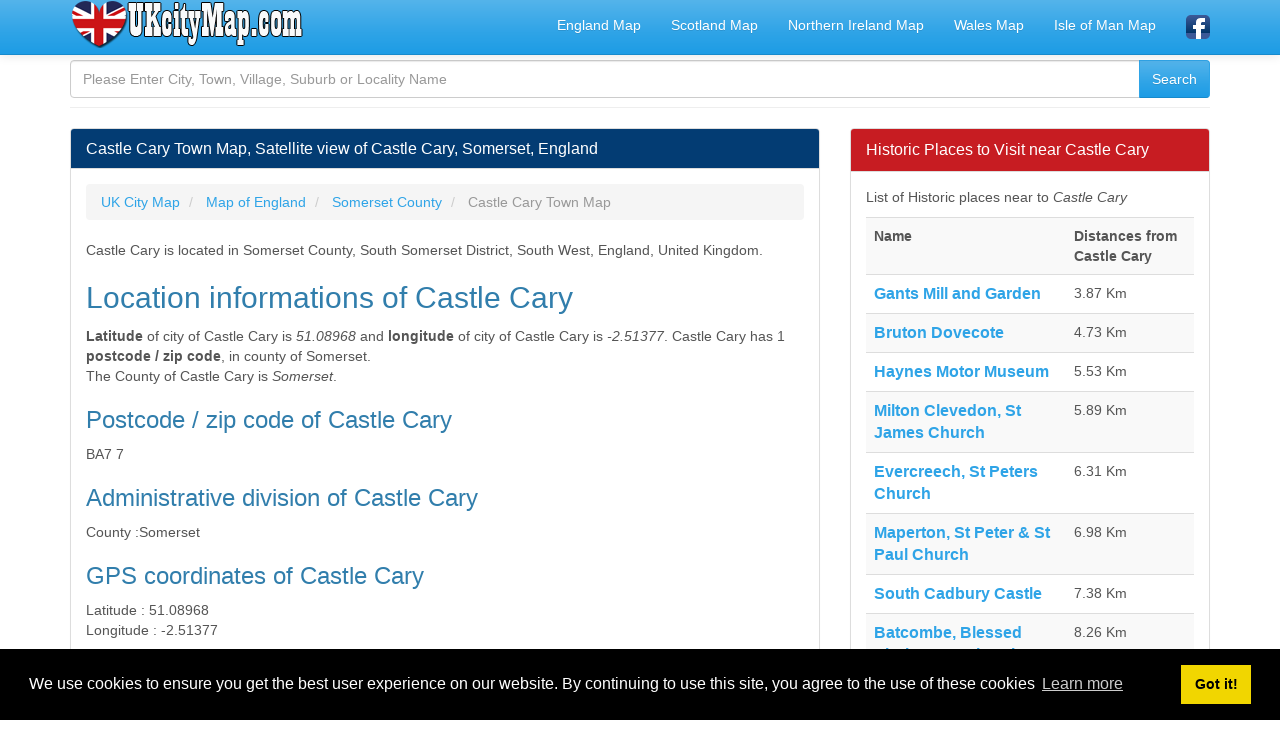

--- FILE ---
content_type: text/html; charset=UTF-8
request_url: https://www.ukcitymap.com/castle-cary-somerset-england-satellite-view.html
body_size: 7736
content:
<!DOCTYPE html>
<html xmlns:fb="http://www.facebook.com/2008/fbml" xmlns:og="http://opengraphprotocol.org/schema/" lang="en" prefix="og: http://ogp.me/ns#" >
<head>
<title>Castle Cary Town Map, Satellite view of Castle Cary, Somerset, England</title>
<meta name="description" content="Castle Cary Town Map, Satellite view of Castle Cary, Somerset, England, United Kingdom, Where is Castle Cary located? Castle Cary Location Road Street Map, GPS coordinates of Castle Cary, Postcode, Zip Code"/>
<meta name="keywords" content="castle cary, somerset, england, map, satellite, road map, street view, uk, united kingdom"/>
<meta charset="utf-8"/>
<meta name="mobile-web-app-capable" content="yes" />
<meta name="apple-mobile-web-app-capable" content="yes" />
<meta name="application-name" content="UKCityMap" />
<meta name="apple-mobile-web-app-title" content="UKCityMap" />
<meta name="author" content="www.ukcitymap.com"/>
<meta name="copyright" content="(c) 2019 UKCityMap.com All rights reserved." />
<meta name="robots" content="index,follow" />
<meta name="googlebot" content="index,follow" />
<meta name="robots" content="NOODP"/>
<meta name="distribution" content="global"/>
<meta name="revisit-after" content="1 days" />
<meta http-equiv="X-UA-Compatible" content="IE=edge">
<meta name="viewport" content="width=device-width, initial-scale=1">
<meta http-equiv="content-language" content="en" />
<meta http-equiv="language" content="en" />
<meta name="google-site-verification" content="PNetIOyaFa-6MI5vbnHpVUUWzJ50HgOLREGeALH5Y6c" />
<base href="https://www.ukcitymap.com/">
<link rel="canonical" href="https://www.ukcitymap.com/castle-cary-somerset-england-satellite-view.html" />
<meta property="og:site_name" content="UKCityMap.com" />
<meta property="og:locale" content="en_GB" />
<meta proprery="og:title" content="Castle Cary Town Map, Satellite view of Castle Cary, Somerset, England" />
<meta proprery="og:description" content="Castle Cary Town Map, Satellite view of Castle Cary, Somerset, England, United Kingdom, Where is Castle Cary located? Castle Cary Location Road Street Map, GPS coordinates of Castle Cary, Postcode, Zip Code" />
<meta property="og:image" content="http://www.ukcitymap.com/images/uk/big/.jpg" />
<meta property="og:url" content="https://www.ukcitymap.com/castle-cary-somerset-england-satellite-view.html"/>
<meta property="og:type" content="place"/>
<meta property="place:location:latitude"  content="51.08968">
<meta property="place:location:longitude" content="-2.51377">
<meta property="og:latitude"  content="51.08968">
<meta property="og:longitude" content="-2.51377">
<meta name="ICBM" content="51.08968, -2.51377" />
<meta name="geo.position" content="51.08968;-2.51377" />
<meta name="geo.placename" content="Castle Cary" />   
<link rel="stylesheet" href="https://unpkg.com/leaflet@1.3.1/dist/leaflet.css" crossorigin=""/>
<script src="https://unpkg.com/leaflet@1.3.1/dist/leaflet.js" crossorigin=""></script> 
<link rel="preconnect" href="https://fonts.googleapis.com">
<link rel="preconnect" href="https://ajax.googleapis.com">
<link rel="preconnect" href="https://fonts.gstatic.com">
<link href="//adservice.google.com" rel="dns-prefetch preconnect">
<link href="//pagead2.googlesyndication.com" rel="dns-prefetch preconnect">
<link href="//tpc.googlesyndication.com" rel="dns-prefetch preconnect">
<link href="//doubleclick.net" rel="dns-prefetch preconnect">
<link href="//googleads.g.doubleclick.net" rel="dns-prefetch preconnect">
<script src="//ajax.googleapis.com/ajax/libs/jquery/1.11.1/jquery.min.js"></script>
<link rel="stylesheet" href="css/bootstrap.min.css">
<link rel="stylesheet" href="css/style.css">
<!--[if lt IE 9]>
  <script src="https://oss.maxcdn.com/html5shiv/3.7.2/html5shiv.min.js"></script>
  <script src="https://oss.maxcdn.com/respond/1.4.2/respond.min.js"></script>
<![endif]-->
<link rel="shortcut icon" href="/favicon.ico" type="image/x-icon">
<link rel="icon" href="/favicon.ico" type="image/x-icon">
<link rel="apple-touch-icon" sizes="57x57" href="/apple-icon-57x57.png">
<link rel="apple-touch-icon" sizes="60x60" href="/apple-icon-60x60.png">
<link rel="apple-touch-icon" sizes="72x72" href="/apple-icon-72x72.png">
<link rel="apple-touch-icon" sizes="76x76" href="/apple-icon-76x76.png">
<link rel="apple-touch-icon" sizes="114x114" href="/apple-icon-114x114.png">
<link rel="apple-touch-icon" sizes="120x120" href="/apple-icon-120x120.png">
<link rel="apple-touch-icon" sizes="144x144" href="/apple-icon-144x144.png">
<link rel="apple-touch-icon" sizes="152x152" href="/apple-icon-152x152.png">
<link rel="apple-touch-icon" sizes="180x180" href="/apple-icon-180x180.png">
<link rel="icon" type="image/png" sizes="192x192"  href="/android-icon-192x192.png">
<link rel="icon" type="image/png" sizes="32x32" href="/favicon-32x32.png">
<link rel="icon" type="image/png" sizes="96x96" href="/favicon-96x96.png">
<link rel="icon" type="image/png" sizes="16x16" href="/favicon-16x16.png">
<link rel="manifest" href="/manifest.json">
<meta name="msapplication-TileColor" content="#ffffff">
<meta name="msapplication-TileImage" content="/ms-icon-144x144.png">
<meta name="theme-color" content="#ffffff">
<script async src="//pagead2.googlesyndication.com/pagead/js/adsbygoogle.js"></script>
<script>
     (adsbygoogle = window.adsbygoogle || []).push({
          google_ad_client: "ca-pub-6063517231179034",
          enable_page_level_ads: true
     });
</script>
</head>
<body>
<div class="container">

   <div class="navbar navbar-default navbar-fixed-top">
      <div class="container">
        <div class="navbar-header">
          <a class="pull-left" href="https://www.ukcitymap.com" title="UK City Map"><img src="images/ukcitymap.png" class="img-responsive" alt="UK City Map" width="235" height="48" /></a>
          <button class="navbar-toggle" type="button" data-toggle="collapse" data-target="#navbar-main" title="navbar">
            <span class="icon-bar"></span>
            <span class="icon-bar"></span>
            <span class="icon-bar"></span>
          </button>
        </div>
        <div class="navbar-collapse collapse" id="navbar-main">


      
          <ul class="nav navbar-nav navbar-right">
            <li><a href="map-of-england.html" title="Map of England">England Map</a></li>
            <li><a href="map-of-scotland.html" title="Map of Scotland">Scotland Map</a></li>
            <li><a href="map-of-northern-ireland.html" title="Map of Northern Ireland">Northern Ireland Map</a></li>
            <li><a href="map-of-wales.html" title="Map of Wales">Wales Map</a></li>
            <li><a href="map-of-isle-of-man.html" title="Map of Isle of Man">Isle of Man Map</a></li>

            
            <li><a href="https://www.facebook.com/ukcitymap/" target="_blank" rel="nofollow"><img src="images/facebook1.png" alt="UK City Map Facebook Page" width="24" height="24" /></a></li>
 
          </ul>

        </div>
      </div>
    </div>
<br />


<div class="bs-docs-section clearfix">
<div class="row">
  <div class="col-lg-12">
    <div class="page-header">

<div class="widget search-form">
	<form method="POST" action="search.php">
		<div class="input-group">
		  <input type="text" name="q" class="form-control" placeholder="Please Enter City, Town, Village, Suburb or Locality Name"  />
		  <span class="input-group-btn"><input type="submit" class="submit btn btn-primary" name="search" value="Search" /></span>
		</div>
	</form>
</div>
      
    </div>

<div class="row">

  <div class="col-lg-8">

      <div class="panel panel-info">
        <div class="panel-heading">
          <h1 class="panel-title">Castle Cary Town Map, Satellite view of Castle Cary, Somerset, England</h1>
        </div>
        <div class="panel-body">
<ol itemscope itemtype="http://schema.org/BreadcrumbList" class="breadcrumb">
  <li itemprop="itemListElement" itemscope itemtype="http://schema.org/ListItem">
<a href="https://www.ukcitymap.com" itemprop="item"><span itemprop="name">UK City Map</span></a>
<meta itemprop="position" content="1" />  
</li>
  <li itemprop="itemListElement" itemscope itemtype="http://schema.org/ListItem">
<a href="map-of-england.html" itemprop="item"><span itemprop="name">Map of England</span></a>
<meta itemprop="position" content="2" />  
</li>
<li itemprop="itemListElement" itemscope itemtype="http://schema.org/ListItem">
<a href="somerset-england-county.html" itemprop="item"><span itemprop="name">Somerset County</span></a>
<meta itemprop="position" content="3" />  
</li>
  <li itemprop="itemListElement" itemscope itemtype="http://schema.org/ListItem" class="active">
   <span itemprop="name">Castle Cary Town Map</span>
   <meta itemprop="position" content="4" />
</li> 
</ol>

<p>
Castle Cary is located in Somerset County, South Somerset District, South West, England, United Kingdom.</p>

<h2>Location informations of Castle Cary</h2>
<b>Latitude</b> of city of Castle Cary is <i>51.08968</i> and <b>longitude</b> of city of Castle Cary is <i>-2.51377</i>. Castle Cary has 1 <b>postcode / zip code</b>, in county of Somerset.<br>The County of Castle Cary is <i>Somerset</i>. <br>


<h3>Postcode / zip code of Castle Cary</h3> 
<font class='data'>BA7 7</font><br>
<h3>Administrative division of Castle Cary</h3>
<font class='datatitle'>County :</font><font class='data'>Somerset</font><br>

<h3>GPS coordinates of Castle Cary</h3>
<font class='datatitle'>Latitude :</font> <font class='data'>51.08968</font><br><font class='datatitle'>Longitude :</font> <font class='data'>-2.51377</font><br>

<h3 style='color:green;'>Online Map of Castle Cary - road map, satellite view and street view</h3>
<div id="mapid" style="width: 100%; height: 400px;"></div>

<script type="text/javascript">
    var latti = parseFloat(51.08968);
    var longi = parseFloat(-2.51377);
    var map = L.map('mapid').setView([latti, longi], 10);
    L.tileLayer('https://{s}.tile.openstreetmap.org/{z}/{x}/{y}.png', {
        attribution: '&copy; <a href="https://www.openstreetmap.org/copyright">OpenStreetMap</a> contributors'
    }).addTo(map);
    var marker = L.marker([latti, longi]).addTo(map);
    //var polygon = L.polygon([ [latti, longi],  [latti, longi+0.002],  [latti-0.002, longi]]).addTo(map);
</script>
<hr>
<link rel="stylesheet" type="text/css" href="https://ajax.googleapis.com/ajax/libs/jqueryui/1/themes/redmond/jquery-ui.css">
<script src="https://ajax.googleapis.com/ajax/libs/jquery/1/jquery.min.js"></script>
<script src="https://ajax.googleapis.com/ajax/libs/jqueryui/1/jquery-ui.min.js"></script>

<script type="text/javascript">

var defaultFrom = '';

$(function() {

$("#tocity").autocomplete({
    source: "c.php",
    minLength: 3,
    change: function(event, ui) {
        if (ui.item == null) {
			$("#tocity").val('');
            $("#tocity").focus();
			        }
    },
    select: function(event, ui) {
    $('#to_c_id').val(ui.item.id);
    }
});
});
</script>
<div class="panel panel-default">
  <div class="panel-heading"><span class="huge5 d-red">Search distance between two cities</span></div>
  <div class="panel-body">
  <form class="my-form" action="citycalc.php" method="post">
  Find distance between Castle Cary and destination city, town or village in United England. Enter your destination city and click <strong>calculate distance</strong> button.      
        <br />
        <input class="form-control" type="text" id="fromcity" name="fromcity" value="Castle Cary"/>
        <p>
        <input class="form-control" type="text" id="tocity" name="tocity" placeholder="Destination City" value="" required/>
        </p>
        <input type="hidden" id="from_c_id" name="from_c_id" value="7867860" /> 
        <input type="hidden" id="to_c_id" name="to_c_id" value="" />
        
        <button type="submit" class="btn btn-warning"><i class="fa fa-arrow-right fa-lg"></i> Calculate Distance</button>
        <input type="hidden" name="f_type" value="2">

</form>
</div>
</div>
<div>
<h4>The weather for Castle Cary in the United Kingdom</h4>

Get today and tomorrow's weather forecasts for Castle Cary. Find out the weather forecast for the week ahead and the weekend for Castle Cary in the UK.

<br />
<a href="castle-cary-somerset-england-weather-forecast-15-days.html" class="huge4 d-red">Castle Cary weather forecast 15 days</a>

</div>            


<hr />

<script async src="//pagead2.googlesyndication.com/pagead/js/adsbygoogle.js"></script>
<ins class="adsbygoogle"
     style="display:block"
     data-ad-client="ca-pub-6063517231179034"
     data-ad-slot="9726814344"
     data-ad-format="auto"
     data-full-width-responsive="true"></ins>
<script>
(adsbygoogle = window.adsbygoogle || []).push({});
</script>

<hr /><p>
<h4 class="huge5 d-brown">What is the nearest train station to Castle Cary?</h4> 
<a name="near_railway_stations"></a>
<span class="huge5 d-red">List of Railway Stations near to Castle Cary</span>
<br />
The nearest railway stations to Castle Cary are listed below. Tickets are available at the train station ticket office or ticket machines.
<table class="table table-striped">
<tr><th>Name</th><th>Distances from Castle Cary</th></tr>

<tr><td><a title="Castle Cary Station Location Map and Information" href="castle-cary-railway-station.html" class="huge5"><b>Castle Cary Station</b></a></td><td>1.29 Km</td></tr><tr><td><a title="Bruton Station Location Map and Information" href="bruton-railway-station.html" class="huge5"><b>Bruton Station</b></a></td><td>5.26 Km</td></tr><tr><td><a title="Templecombe Station Location Map and Information" href="templecombe-railway-station.html" class="huge5"><b>Templecombe Station</b></a></td><td>11.88 Km</td></tr><tr><td><a title="Sherborne Station Location Map and Information" href="sherborne-railway-station.html" class="huge5"><b>Sherborne Station</b></a></td><td>16.20 Km</td></tr><tr><td><a title="Yeovil Pen Mill Station Location Map and Information" href="yeovil-pen-mill-railway-station.html" class="huge5"><b>Yeovil Pen Mill Station</b></a></td><td>17.58 Km</td></tr><tr><td><a title="Gillingham (Dorset) Station Location Map and Information" href="gillingham-dorset-railway-station.html" class="huge5"><b>Gillingham (Dorset) Station</b></a></td><td>17.95 Km</td></tr><tr><td><a title="Yeovil Junction Station Location Map and Information" href="yeovil-junction-railway-station.html" class="huge5"><b>Yeovil Junction Station</b></a></td><td>19.60 Km</td></tr><tr><td><a title="Thornford Station Location Map and Information" href="thornford-railway-station.html" class="huge5"><b>Thornford Station</b></a></td><td>20.43 Km</td></tr><tr><td><a title="Frome Station Location Map and Information" href="frome-railway-station.html" class="huge5"><b>Frome Station</b></a></td><td>20.88 Km</td></tr><tr><td><a title="Yetminster Station Location Map and Information" href="yetminster-railway-station.html" class="huge5"><b>Yetminster Station</b></a></td><td>21.97 Km</td></tr></table>
</p>

<a name="near_railway_stations"></a>

<div class="titlebar"><h3 class="d-white">Airports Near to Castle Cary</h3></div>

<p><a href="rnas-yeovilton-information.html" title="RNAS Yeovilton"><b>RNAS Yeovilton</b> </a>, UK (12.49 Km)<br /><p>

<hr />

<p>
<h4 class="huge5 d-brown">What is the nearest Public Transport Stops to Castle Cary?</h4> 
<a name="near_railway_stations"></a>
<span class="huge5 d-red">List of Stops near to Castle Cary</span>
<br />
Getting there by public transport (nearest train, tube, overground line station and bus stops). The nearest stops to Castle Cary are listed below.
<table class="table table-striped">
<tr><th>Stop Name</th><th>Distances from Castle Cary</th></tr>

<tr><td><a title="Town Hall Bus Stop (NE-bound)" href="town-hall-ne-bound-info-3600SOB20804.html" class="huge5"><b>Town Hall Bus Stop (NE-bound)</b></a></td><td>19 m</td></tr><tr><td><a title="Horsepond Inn Bus Stop (E-bound)" href="horsepond-inn-e-bound-info-3600DOY29297.html" class="huge5"><b>Horsepond Inn Bus Stop (E-bound)</b></a></td><td>170 m</td></tr><tr><td><a title="The Horsepond Bus Stop (S-bound)" href="the-horsepond-s-bound-info-3600SOB20795.html" class="huge5"><b>The Horsepond Bus Stop (S-bound)</b></a></td><td>170 m</td></tr><tr><td><a title="Horse Pond Inn Bus Stop (N-bound)" href="horse-pond-inn-n-bound-info-3600SOB20796.html" class="huge5"><b>Horse Pond Inn Bus Stop (N-bound)</b></a></td><td>200 m</td></tr><tr><td><a title="Florida Fields Bus Stop (SW-bound)" href="florida-fields-sw-bound-info-3600SOA56705.html" class="huge5"><b>Florida Fields Bus Stop (SW-bound)</b></a></td><td>369 m</td></tr><tr><td><a title="Florida Fields Bus Stop (NE-bound)" href="florida-fields-ne-bound-info-3600SOA56704.html" class="huge5"><b>Florida Fields Bus Stop (NE-bound)</b></a></td><td>380 m</td></tr><tr><td><a title="Ancastle Terrace Bus Stop (N-bound)" href="ancastle-terrace-n-bound-info-3600SOA56700.html" class="huge5"><b>Ancastle Terrace Bus Stop (N-bound)</b></a></td><td>381 m</td></tr><tr><td><a title="Ancastle Terrace Bus Stop (S-bound)" href="ancastle-terrace-s-bound-info-3600SOA56701.html" class="huge5"><b>Ancastle Terrace Bus Stop (S-bound)</b></a></td><td>390 m</td></tr><tr><td><a title="Priory View Bus Stop (SW-bound)" href="priory-view-sw-bound-info-3600SOA56703.html" class="huge5"><b>Priory View Bus Stop (SW-bound)</b></a></td><td>409 m</td></tr><tr><td><a title="Priory View Bus Stop (NE-bound)" href="priory-view-ne-bound-info-3600SOA56702.html" class="huge5"><b>Priory View Bus Stop (NE-bound)</b></a></td><td>416 m</td></tr></table>
</p>









        </div>
      </div>


  </div>
  <div class="col-lg-4">


<div class="panel panel-danger">
	<div class="panel-heading">
	  <span class="panel-title">Historic Places to Visit near Castle Cary</span>
	</div>
	<div class="panel-body">
<a name="near_historic_locations"></a>
<p>List of Historic places near to <em>Castle Cary</em></p>
<table class="table table-striped">
<tr><th>Name</th><th>Distances from Castle Cary</th></tr>

<tr><td><a title="Gants Mill and Garden Location Map, GPS Coordinates of Gants Mill and Garden" href="gants-mill-and-garden-somerset-gps-location-coordinates.html" class="huge5"><b>Gants Mill and Garden</b></a></td><td>3.87 Km</td></tr><tr><td><a title="Bruton Dovecote Location Map, GPS Coordinates of Bruton Dovecote" href="bruton-dovecote-somerset-gps-location-coordinates.html" class="huge5"><b>Bruton Dovecote</b></a></td><td>4.73 Km</td></tr><tr><td><a title="Haynes Motor Museum Location Map, GPS Coordinates of Haynes Motor Museum" href="haynes-motor-museum-somerset-gps-location-coordinates.html" class="huge5"><b>Haynes Motor Museum</b></a></td><td>5.53 Km</td></tr><tr><td><a title="Milton Clevedon, St James Church Location Map, GPS Coordinates of Milton Clevedon, St James Church" href="milton-clevedon-st-james-church-somerset-gps-location-coordinates.html" class="huge5"><b>Milton Clevedon, St James Church</b></a></td><td>5.89 Km</td></tr><tr><td><a title="Evercreech, St Peters Church Location Map, GPS Coordinates of Evercreech, St Peters Church" href="evercreech-st-peters-church-somerset-gps-location-coordinates.html" class="huge5"><b>Evercreech, St Peters Church</b></a></td><td>6.31 Km</td></tr><tr><td><a title="Maperton, St Peter & St Paul Church Location Map, GPS Coordinates of Maperton, St Peter & St Paul Church" href="maperton-st-peter-st-paul-church-somerset-gps-location-coordinates.html" class="huge5"><b>Maperton, St Peter & St Paul Church</b></a></td><td>6.98 Km</td></tr><tr><td><a title="South Cadbury Castle Location Map, GPS Coordinates of South Cadbury Castle" href="south-cadbury-castle-somerset-gps-location-coordinates.html" class="huge5"><b>South Cadbury Castle</b></a></td><td>7.38 Km</td></tr><tr><td><a title="Batcombe, Blessed Virgin Mary Church Location Map, GPS Coordinates of Batcombe, Blessed Virgin Mary Church" href="batcombe-blessed-virgin-mary-church-somerset-gps-location-coordinates.html" class="huge5"><b>Batcombe, Blessed Virgin Mary Church</b></a></td><td>8.26 Km</td></tr><tr><td><a title="West Pennard Court Barn Location Map, GPS Coordinates of West Pennard Court Barn" href="west-pennard-court-barn-somerset-gps-location-coordinates.html" class="huge5"><b>West Pennard Court Barn</b></a></td><td>10.48 Km</td></tr><tr><td><a title="Lytes Cary Manor Location Map, GPS Coordinates of Lytes Cary Manor" href="lytes-cary-manor-somerset-gps-location-coordinates.html" class="huge5"><b>Lytes Cary Manor</b></a></td><td>12.60 Km</td></tr><tr><td><a title="Stourton, St Peters Church Location Map, GPS Coordinates of Stourton, St Peters Church" href="stourton-st-peters-church-wiltshire-gps-location-coordinates.html" class="huge5"><b>Stourton, St Peters Church</b></a></td><td>13.58 Km</td></tr><tr><td><a title="Stourhead Location Map, GPS Coordinates of Stourhead" href="stourhead-wiltshire-gps-location-coordinates.html" class="huge5"><b>Stourhead</b></a></td><td>13.95 Km</td></tr><tr><td><a title="Stourton House Flower Garden Location Map, GPS Coordinates of Stourton House Flower Garden" href="stourton-house-flower-garden-wiltshire-gps-location-coordinates.html" class="huge5"><b>Stourton House Flower Garden</b></a></td><td>14.02 Km</td></tr><tr><td><a title="Glastonbury Tor Location Map, GPS Coordinates of Glastonbury Tor" href="glastonbury-tor-somerset-gps-location-coordinates.html" class="huge5"><b>Glastonbury Tor</b></a></td><td>14.30 Km</td></tr><tr><td><a title="Oborne, St Cuthberts Church Location Map, GPS Coordinates of Oborne, St Cuthberts Church" href="oborne-st-cuthberts-church-dorset-gps-location-coordinates.html" class="huge5"><b>Oborne, St Cuthberts Church</b></a></td><td>14.53 Km</td></tr><tr><td><a title="Northover, St Andrews Church Location Map, GPS Coordinates of Northover, St Andrews Church" href="northover-st-andrews-church-somerset-gps-location-coordinates.html" class="huge5"><b>Northover, St Andrews Church</b></a></td><td>14.79 Km</td></tr><tr><td><a title="Chalice Well and Gardens Location Map, GPS Coordinates of Chalice Well and Gardens" href="chalice-well-and-gardens-somerset-gps-location-coordinates.html" class="huge5"><b>Chalice Well and Gardens</b></a></td><td>14.80 Km</td></tr></table>
	</div>
 </div><div class="panel panel-info">
	<div class="panel-heading">
	  <span class="panel-title">Cities or Towns near Castle Cary</span>
	</div>
	<div class="panel-body">
<a name="near_places"></a>
<p>List of places near to <em></em></p>
<table class="table table-striped">
<tr><th>Name</th><th>Distance</th></tr>

<tr><td><a title="Ansford Location Map and Satellite View of Ansford" href="ansford-somerset-england-satellite-view.html" class="huge5"><b>Ansford</b></a></td><td>0.47 Km</td></tr><tr><td><a title="South Cary Location Map and Satellite View of South Cary" href="south-cary-somerset-england-satellite-view.html" class="huge5"><b>South Cary</b></a></td><td>0.85 Km</td></tr><tr><td><a title="Hadspen Location Map and Satellite View of Hadspen" href="hadspen-somerset-england-satellite-view.html" class="huge5"><b>Hadspen</b></a></td><td>1.60 Km</td></tr><tr><td><a title="Clanville Location Map and Satellite View of Clanville" href="clanville-somerset-england-satellite-view.html" class="huge5"><b>Clanville</b></a></td><td>1.69 Km</td></tr><tr><td><a title="Small Way Location Map and Satellite View of Small Way" href="small-way-somerset-england-satellite-view.html" class="huge5"><b>Small Way</b></a></td><td>1.70 Km</td></tr><tr><td><a title="Cockhill Location Map and Satellite View of Cockhill" href="cockhill-somerset-england-satellite-view.html" class="huge5"><b>Cockhill</b></a></td><td>1.72 Km</td></tr><tr><td><a title="Dimmer Location Map and Satellite View of Dimmer" href="dimmer-somerset-england-satellite-view.html" class="huge5"><b>Dimmer</b></a></td><td>2.03 Km</td></tr><tr><td><a title="Sutton Location Map and Satellite View of Sutton" href="sutton-somerset-england-satellite-view.html" class="huge5"><b>Sutton</b></a></td><td>2.38 Km</td></tr><tr><td><a title="Galhampton Location Map and Satellite View of Galhampton" href="galhampton-somerset-england-satellite-view.html" class="huge5"><b>Galhampton</b></a></td><td>2.73 Km</td></tr><tr><td><a title="Alhampton Location Map and Satellite View of Alhampton" href="alhampton-somerset-england-satellite-view.html" class="huge5"><b>Alhampton</b></a></td><td>2.77 Km</td></tr><tr><td><a title="Cole Location Map and Satellite View of Cole" href="cole-somerset-england-satellite-view.html" class="huge5"><b>Cole</b></a></td><td>3.01 Km</td></tr><tr><td><a title="Welham Location Map and Satellite View of Welham" href="welham-somerset-england-satellite-view.html" class="huge5"><b>Welham</b></a></td><td>3.19 Km</td></tr><tr><td><a title="Wyke Champflower Location Map and Satellite View of Wyke Champflower" href="wyke-champflower-somerset-england-satellite-view.html" class="huge5"><b>Wyke Champflower</b></a></td><td>3.19 Km</td></tr><tr><td><a title="Higher Shepton Location Map and Satellite View of Higher Shepton" href="higher-shepton-somerset-england-satellite-view.html" class="huge5"><b>Higher Shepton</b></a></td><td>3.42 Km</td></tr><tr><td><a title="Pitcombe Location Map and Satellite View of Pitcombe" href="pitcombe-somerset-england-satellite-view.html" class="huge5"><b>Pitcombe</b></a></td><td>3.44 Km</td></tr><tr><td><a title="Shepton Montague Location Map and Satellite View of Shepton Montague" href="shepton-montague-somerset-england-satellite-view.html" class="huge5"><b>Shepton Montague</b></a></td><td>3.44 Km</td></tr><tr><td><a title="Yarlington Location Map and Satellite View of Yarlington" href="yarlington-somerset-england-satellite-view.html" class="huge5"><b>Yarlington</b></a></td><td>3.45 Km</td></tr><tr><td><a title="Alford Location Map and Satellite View of Alford" href="alford-somerset-england-satellite-view.html" class="huge5"><b>Alford</b></a></td><td>3.61 Km</td></tr><tr><td><a title="Lamyatt Location Map and Satellite View of Lamyatt" href="lamyatt-somerset-england-satellite-view.html" class="huge5"><b>Lamyatt</b></a></td><td>3.79 Km</td></tr><tr><td><a title="Lower Shepton Location Map and Satellite View of Lower Shepton" href="lower-shepton-somerset-england-satellite-view.html" class="huge5"><b>Lower Shepton</b></a></td><td>3.99 Km</td></tr><tr><td><a title="Ditcheat Location Map and Satellite View of Ditcheat" href="ditcheat-somerset-england-satellite-view.html" class="huge5"><b>Ditcheat</b></a></td><td>4.15 Km</td></tr><tr><td><a title="North Barrow Location Map and Satellite View of North Barrow" href="north-barrow-somerset-england-satellite-view.html" class="huge5"><b>North Barrow</b></a></td><td>4.32 Km</td></tr><tr><td><a title="North Town Location Map and Satellite View of North Town" href="north-town-somerset-england-satellite-view.html" class="huge5"><b>North Town</b></a></td><td>4.39 Km</td></tr><tr><td><a title="Bratton Seymour Location Map and Satellite View of Bratton Seymour" href="bratton-seymour-somerset-england-satellite-view.html" class="huge5"><b>Bratton Seymour</b></a></td><td>4.41 Km</td></tr><tr><td><a title="Easton Town Location Map and Satellite View of Easton Town" href="easton-town-somerset-england-satellite-view.html" class="huge5"><b>Easton Town</b></a></td><td>4.47 Km</td></tr><tr><td><a title="Woolston Location Map and Satellite View of Woolston" href="woolston-somerset-england-satellite-view.html" class="huge5"><b>Woolston</b></a></td><td>4.66 Km</td></tr><tr><td><a title="Tolbury Location Map and Satellite View of Tolbury" href="tolbury-somerset-england-satellite-view.html" class="huge5"><b>Tolbury</b></a></td><td>4.66 Km</td></tr><tr><td><a title="Lovington Location Map and Satellite View of Lovington" href="lovington-somerset-england-satellite-view.html" class="huge5"><b>Lovington</b></a></td><td>4.69 Km</td></tr><tr><td><a title="Lusty Location Map and Satellite View of Lusty" href="lusty-somerset-england-satellite-view.html" class="huge5"><b>Lusty</b></a></td><td>4.86 Km</td></tr><tr><td><a title="Bruton Location Map and Satellite View of Bruton" href="bruton-somerset-england-satellite-view.html" class="huge5"><b>Bruton</b></a></td><td>4.91 Km</td></tr><tr><td><a title="North Cadbury Location Map and Satellite View of North Cadbury" href="north-cadbury-somerset-england-satellite-view.html" class="huge5"><b>North Cadbury</b></a></td><td>5.01 Km</td></tr><tr><td><a title="Lower Woolston Location Map and Satellite View of Lower Woolston" href="lower-woolston-somerset-england-satellite-view.html" class="huge5"><b>Lower Woolston</b></a></td><td>5.08 Km</td></tr><tr><td><a title="Hornblotton Green Location Map and Satellite View of Hornblotton Green" href="hornblotton-green-somerset-england-satellite-view.html" class="huge5"><b>Hornblotton Green</b></a></td><td>5.28 Km</td></tr><tr><td><a title="Hornblotton Location Map and Satellite View of Hornblotton" href="hornblotton-somerset-england-satellite-view.html" class="huge5"><b>Hornblotton</b></a></td><td>5.40 Km</td></tr><tr><td><a title="Wraxall Location Map and Satellite View of Wraxall" href="wraxall-somerset-england-satellite-view.html" class="huge5"><b>Wraxall</b></a></td><td>5.43 Km</td></tr><tr><td><a title="Discove Location Map and Satellite View of Discove" href="discove-somerset-england-satellite-view.html" class="huge5"><b>Discove</b></a></td><td>5.49 Km</td></tr><tr><td><a title="Pecking Mill Location Map and Satellite View of Pecking Mill" href="pecking-mill-somerset-england-satellite-view.html" class="huge5"><b>Pecking Mill</b></a></td><td>5.57 Km</td></tr><tr><td><a title="Milton Clevedon Location Map and Satellite View of Milton Clevedon" href="milton-clevedon-somerset-england-satellite-view.html" class="huge5"><b>Milton Clevedon</b></a></td><td>5.59 Km</td></tr><tr><td><a title="Four Foot Location Map and Satellite View of Four Foot" href="four-foot-somerset-england-satellite-view.html" class="huge5"><b>Four Foot</b></a></td><td>5.71 Km</td></tr><tr><td><a title="Huxham Green Location Map and Satellite View of Huxham Green" href="huxham-green-somerset-england-satellite-view.html" class="huge5"><b>Huxham Green</b></a></td><td>5.85 Km</td></tr><tr><td><a title="Stone Location Map and Satellite View of Stone" href="stone-somerset-england-satellite-view.html" class="huge5"><b>Stone</b></a></td><td>5.91 Km</td></tr><tr><td><a title="South Barrow Location Map and Satellite View of South Barrow" href="south-barrow-somerset-england-satellite-view.html" class="huge5"><b>South Barrow</b></a></td><td>6.02 Km</td></tr><tr><td><a title="Wheathill Location Map and Satellite View of Wheathill" href="wheathill-somerset-england-satellite-view.html" class="huge5"><b>Wheathill</b></a></td><td>6.09 Km</td></tr><tr><td><a title="Redlynch Location Map and Satellite View of Redlynch" href="redlynch-somerset-england-satellite-view.html" class="huge5"><b>Redlynch</b></a></td><td>6.21 Km</td></tr><tr><td><a title="Little Pennard Location Map and Satellite View of Little Pennard" href="little-pennard-somerset-england-satellite-view.html" class="huge5"><b>Little Pennard</b></a></td><td>6.27 Km</td></tr><tr><td><a title="Foddington Location Map and Satellite View of Foddington" href="foddington-somerset-england-satellite-view.html" class="huge5"><b>Foddington</b></a></td><td>6.30 Km</td></tr><tr><td><a title="Compton Pauncefoot Location Map and Satellite View of Compton Pauncefoot" href="compton-pauncefoot-somerset-england-satellite-view.html" class="huge5"><b>Compton Pauncefoot</b></a></td><td>6.36 Km</td></tr><tr><td><a title="Blackford Location Map and Satellite View of Blackford" href="blackford-somerset-england-ba22-7-satellite-view.html" class="huge5"><b>Blackford</b></a></td><td>6.36 Km</td></tr><tr><td><a title="Spargrove Location Map and Satellite View of Spargrove" href="spargrove-somerset-england-satellite-view.html" class="huge5"><b>Spargrove</b></a></td><td>6.37 Km</td></tr><tr><td><a title="Evercreech Location Map and Satellite View of Evercreech" href="evercreech-somerset-england-satellite-view.html" class="huge5"><b>Evercreech</b></a></td><td>6.41 Km</td></tr></table>
	</div>
 </div>
  </div>

</div>





  </div>
</div>
</div>


<hr />
<script async src="//pagead2.googlesyndication.com/pagead/js/adsbygoogle.js"></script>
<ins class="adsbygoogle"
     style="display:block"
     data-ad-client="ca-pub-6063517231179034"
     data-ad-slot="9726814344"
     data-ad-format="auto"
     data-full-width-responsive="true"></ins>
<script>
(adsbygoogle = window.adsbygoogle || []).push({});
</script>
<hr />

      <footer>
        <div class="row">
          <div class="col-lg-12">


<div class="col-md-6">
<ul class="nav nav-pills nav-stacked">
<li><a href="regions-of-england.html"><strong>Regions of England</strong></a></li>
<li><a href="list-of-united-kingdom-counties.php"><strong>List of UK Counties</strong></a></li>
<li><a href="list-of-united-kingdom-cities.php"><strong>List of UK Cities</strong></a></li>
<li><a href="football-stadiums-in-united-kingdom.php"><strong>Football Stadiums in United Kingdom</strong></a></li>
<li><a href="airports-in-united-kingdom.php"><strong>Airports in United Kingdom</strong></a></li>
<li><a href="driving-air-distance-between-uk-cities-calculator.php"><strong>Air and Driving Distance Between UK Cities Calculator</strong></a></li>
</ul>
</div>        

<div class="col-md-6">
<ul class="nav nav-pills nav-stacked">
<li><a href="public-transport-stops-in-united-kingdom.php"><strong>Public Transport Stops in UK</strong></a></li>
<li><a href="universities-in-united-kingdom.php"><strong>Universities in United Kingdom</strong></a></li>
<li><a href="legal-disclaimer.html" rel="nofollow">Legal Disclaimer</a></li>
<li><a href="privacy-policy.html" rel="nofollow">Privacy Policy</a></li>
<li> <a href="contact.php" rel="nofollow">Contact Us</a></li>  
</ul>
</div>   

         </div>
         
            <p><div class="copyright">
                <span>All rights reserved for <a href="https://www.ukcitymap.com">UK City Map</a> 2019 <i class="fa fa-copyright"></i> - United Kingdom Map, England, Scotland, Northern Ireland and Wales Cities, Counties, Towns and Villages</span>
            </div></p>

        </div>

      </footer>


    </div>
<link rel="stylesheet" type="text/css" href="//cdnjs.cloudflare.com/ajax/libs/cookieconsent2/3.1.0/cookieconsent.min.css" />
<script src="//cdnjs.cloudflare.com/ajax/libs/cookieconsent2/3.1.0/cookieconsent.min.js"></script>
<script>
window.addEventListener("load", function(){
window.cookieconsent.initialise({
  "palette": {
    "popup": {
      "background": "#000"
    },
    "button": {
      "background": "#f1d600"
    }
  },
  "content": {
    "message": "We use cookies to ensure you get the best user experience on our website. By continuing to use this site, you agree to the use of these cookies",
    "href": "https://www.ukcitymap.com/privacy-policy.html"
  }
})});
</script>

    
<!-- Global site tag (gtag.js) - Google Analytics -->
<script async src="https://www.googletagmanager.com/gtag/js?id=UA-135932145-1"></script>
<script>
  window.dataLayer = window.dataLayer || [];
  function gtag(){dataLayer.push(arguments);}
  gtag('js', new Date());

  gtag('config', 'UA-135932145-1');
</script>

    <script src="//maxcdn.bootstrapcdn.com/bootstrap/3.3.5/js/bootstrap.min.js"></script>
    <script src="./js/custom.js"></script>
  </body>
</html>

--- FILE ---
content_type: text/html; charset=utf-8
request_url: https://www.google.com/recaptcha/api2/aframe
body_size: 266
content:
<!DOCTYPE HTML><html><head><meta http-equiv="content-type" content="text/html; charset=UTF-8"></head><body><script nonce="7WQasvtZ1i0HA7tUGu3bKw">/** Anti-fraud and anti-abuse applications only. See google.com/recaptcha */ try{var clients={'sodar':'https://pagead2.googlesyndication.com/pagead/sodar?'};window.addEventListener("message",function(a){try{if(a.source===window.parent){var b=JSON.parse(a.data);var c=clients[b['id']];if(c){var d=document.createElement('img');d.src=c+b['params']+'&rc='+(localStorage.getItem("rc::a")?sessionStorage.getItem("rc::b"):"");window.document.body.appendChild(d);sessionStorage.setItem("rc::e",parseInt(sessionStorage.getItem("rc::e")||0)+1);localStorage.setItem("rc::h",'1769136726223');}}}catch(b){}});window.parent.postMessage("_grecaptcha_ready", "*");}catch(b){}</script></body></html>